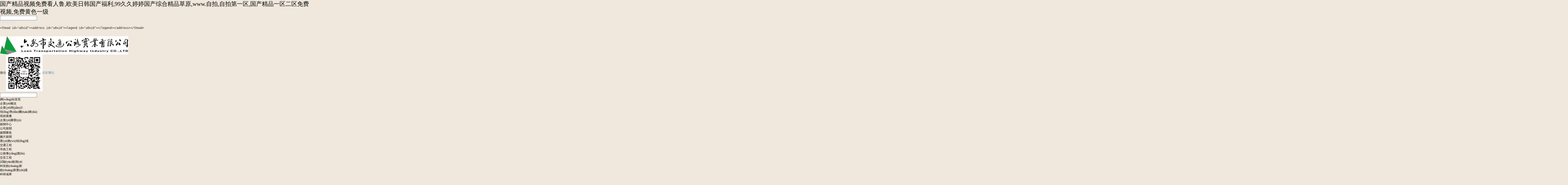

--- FILE ---
content_type: text/html
request_url: http://www.wayneforgeorgia.com/index.php
body_size: 13068
content:


<!DOCTYPE html PUBLIC "-//W3C//DTD XHTML 1.0 Transitional//EN" "http://www.w3.org/TR/xhtml1/DTD/xhtml1-transitional.dtd">
<html xmlns="http://www.w3.org/1999/xhtml">
<head><meta name="renderer" content="webkit|ie-comp|ie-stand" /><meta http-equiv="X-UA-Compatible" content="IE=edge,chrome=1" /><meta http-equiv="Content-Type" content="text/html; charset=utf-8" /><title>&#x56FD;&#x4EA7;&#x7CBE;&#x54C1;&#x89C6;&#x9891;&#x514D;&#x8D39;&#x770B;&#x4EBA;&#x9C81;&#x2C;&#x6B27;&#x7F8E;&#x65E5;&#x97E9;&#x56FD;&#x4EA7;&#x798F;&#x5229;&#x2C;&#x39;&#x39;&#x4E45;&#x4E45;&#x5A77;&#x5A77;&#x56FD;&#x4EA7;&#x7EFC;&#x5408;&#x7CBE;&#x54C1;&#x8349;&#x539F;&#x2C;&#x77;&#x77;&#x77;&#x2E;&#x81EA;&#x62CD;&#x2C;&#x81EA;&#x62CD;&#x7B2C;&#x4E00;&#x533A;&#x2C;&#x56FD;&#x4EA7;&#x7CBE;&#x54C1;&#x4E00;&#x533A;&#x4E8C;&#x533A;&#x514D;&#x8D39;&#x89C6;&#x9891;&#x2C;&#x514D;&#x8D39;&#x9EC4;&#x8272;&#x4E00;&#x7EA7;</title><link href="/plugins/layui-v2.6.8/layui/css/layui.css" rel="stylesheet" /><link href="/CSS/aspnetpager.css" rel="stylesheet" /><link href="/CSS/jquery.slideBox.css" rel="stylesheet" /><link href="/CSS/nav.css" rel="stylesheet" /><link href="/CSS/list.css" rel="stylesheet" />
    <script>
var _hmt = _hmt || [];
(function() {
  var hm = document.createElement("script");
  hm.src = "https://hm.baidu.com/hm.js?e7d750c9233ef25c7c2ee80eba03ad7e";
  var s = document.getElementsByTagName("script")[0]; 
  s.parentNode.insertBefore(hm, s);
})();
    </script>

    
    
    <link href="/CSS/css.css?ver=2025/6/27 15:17:23" rel="stylesheet" />
    

<meta name="description" content="&#x56FD;&#x4EA7;&#x7CBE;&#x54C1;&#x89C6;&#x9891;&#x514D;&#x8D39;&#x770B;&#x4EBA;&#x9C81;&#x2C;&#x6B27;&#x7F8E;&#x65E5;&#x97E9;&#x56FD;&#x4EA7;&#x798F;&#x5229;&#x2C;&#x39;&#x39;&#x4E45;&#x4E45;&#x5A77;&#x5A77;&#x56FD;&#x4EA7;&#x7EFC;&#x5408;&#x7CBE;&#x54C1;&#x8349;&#x539F;&#x2C;&#x77;&#x77;&#x77;&#x2E;&#x81EA;&#x62CD;&#x2C;&#x81EA;&#x62CD;&#x7B2C;&#x4E00;&#x533A;&#x2C;&#x56FD;&#x4EA7;&#x7CBE;&#x54C1;&#x4E00;&#x533A;&#x4E8C;&#x533A;&#x514D;&#x8D39;&#x89C6;&#x9891;&#x2C;&#x514D;&#x8D39;&#x9EC4;&#x8272;&#x4E00;&#x7EA7;&#x2C;&#x4E9A;&#x6D32;&#x6B27;&#x7F8E;&#x56FD;&#x4EA7;&#x4E2D;&#x6587;&#x5B57;&#x5E55;&#x2C;&#x56FD;&#x4EA7;&#x539F;&#x521B;&#x5728;&#x7EBF;&#x64AD;&#x653E;&#x2C;&#x5929;&#x5929;&#x64CD;&#x5929;&#x5929;&#x5E72;&#x5929;&#x5929;&#x723D;&#x2C;&#x65E5;&#x97E9;&#x89C6;&#x9891;&#x61;" /><meta name="keywords" content="&#x56FD;&#x4EA7;&#x7CBE;&#x54C1;&#x89C6;&#x9891;&#x514D;&#x8D39;&#x770B;&#x4EBA;&#x9C81;&#x2C;&#x6B27;&#x7F8E;&#x65E5;&#x97E9;&#x56FD;&#x4EA7;&#x798F;&#x5229;&#x2C;&#x39;&#x39;&#x4E45;&#x4E45;&#x5A77;&#x5A77;&#x56FD;&#x4EA7;&#x7EFC;&#x5408;&#x7CBE;&#x54C1;&#x8349;&#x539F;&#x2C;&#x77;&#x77;&#x77;&#x2E;&#x81EA;&#x62CD;&#x2C;&#x81EA;&#x62CD;&#x7B2C;&#x4E00;&#x533A;&#x2C;&#x56FD;&#x4EA7;&#x7CBE;&#x54C1;&#x4E00;&#x533A;&#x4E8C;&#x533A;&#x514D;&#x8D39;&#x89C6;&#x9891;&#x2C;&#x514D;&#x8D39;&#x9EC4;&#x8272;&#x4E00;&#x7EA7;" /><meta http-equiv="Cache-Control" content="no-transform" />
<meta http-equiv="Cache-Control" content="no-siteapp" />
<script>var V_PATH="/";window.onerror=function(){ return true; };</script>
</head>
<body>
<h1><a href="http://www.wayneforgeorgia.com/">&#x56FD;&#x4EA7;&#x7CBE;&#x54C1;&#x89C6;&#x9891;&#x514D;&#x8D39;&#x770B;&#x4EBA;&#x9C81;&#x2C;&#x6B27;&#x7F8E;&#x65E5;&#x97E9;&#x56FD;&#x4EA7;&#x798F;&#x5229;&#x2C;&#x39;&#x39;&#x4E45;&#x4E45;&#x5A77;&#x5A77;&#x56FD;&#x4EA7;&#x7EFC;&#x5408;&#x7CBE;&#x54C1;&#x8349;&#x539F;&#x2C;&#x77;&#x77;&#x77;&#x2E;&#x81EA;&#x62CD;&#x2C;&#x81EA;&#x62CD;&#x7B2C;&#x4E00;&#x533A;&#x2C;&#x56FD;&#x4EA7;&#x7CBE;&#x54C1;&#x4E00;&#x533A;&#x4E8C;&#x533A;&#x514D;&#x8D39;&#x89C6;&#x9891;&#x2C;&#x514D;&#x8D39;&#x9EC4;&#x8272;&#x4E00;&#x7EA7;</a></h1>
<div id="u0xid" class="pl_css_ganrao" style="display: none;"><strike id="u0xid"></strike><sup id="u0xid"></sup><tbody id="u0xid"><button id="u0xid"><button id="u0xid"><video id="u0xid"></video></button></button></tbody><fieldset id="u0xid"></fieldset><object id="u0xid"><label id="u0xid"><fieldset id="u0xid"></fieldset></label></object><dfn id="u0xid"><source id="u0xid"><dfn id="u0xid"><tbody id="u0xid"></tbody></dfn></source></dfn><tr id="u0xid"><nobr id="u0xid"><tr id="u0xid"></tr></nobr></tr><strike id="u0xid"><wbr id="u0xid"></wbr></strike><meter id="u0xid"><dl id="u0xid"></dl></meter><table id="u0xid"></table><blockquote id="u0xid"></blockquote><pre id="u0xid"><fieldset id="u0xid"><output id="u0xid"><form id="u0xid"></form></output></fieldset></pre><code id="u0xid"><wbr id="u0xid"><small id="u0xid"></small></wbr></code><menu id="u0xid"><th id="u0xid"><rp id="u0xid"></rp></th></menu><form id="u0xid"><output id="u0xid"><strong id="u0xid"><pre id="u0xid"></pre></strong></output></form><th id="u0xid"><rp id="u0xid"><th id="u0xid"></th></rp></th><rp id="u0xid"><optgroup id="u0xid"></optgroup></rp><tbody id="u0xid"><thead id="u0xid"></thead></tbody><bdo id="u0xid"></bdo><noscript id="u0xid"></noscript><abbr id="u0xid"><strike id="u0xid"></strike></abbr><strong id="u0xid"></strong><strike id="u0xid"></strike><dfn id="u0xid"><listing id="u0xid"></listing></dfn><form id="u0xid"></form><tfoot id="u0xid"><th id="u0xid"><menu id="u0xid"></menu></th></tfoot><center id="u0xid"><noframes id="u0xid"></noframes></center><progress id="u0xid"><noscript id="u0xid"></noscript></progress><em id="u0xid"><acronym id="u0xid"></acronym></em><rp id="u0xid"><optgroup id="u0xid"><form id="u0xid"></form></optgroup></rp><abbr id="u0xid"><menu id="u0xid"><abbr id="u0xid"><optgroup id="u0xid"></optgroup></abbr></menu></abbr><input id="u0xid"><strike id="u0xid"></strike></input><small id="u0xid"><ol id="u0xid"><pre id="u0xid"><label id="u0xid"></label></pre></ol></small><dd id="u0xid"><pre id="u0xid"><label id="u0xid"><center id="u0xid"></center></label></pre></dd><optgroup id="u0xid"><p id="u0xid"><listing id="u0xid"></listing></p></optgroup><center id="u0xid"><td id="u0xid"><mark id="u0xid"><bdo id="u0xid"></bdo></mark></td></center><p id="u0xid"></p><noscript id="u0xid"><var id="u0xid"><dfn id="u0xid"></dfn></var></noscript><noscript id="u0xid"></noscript><button id="u0xid"><button id="u0xid"><big id="u0xid"><center id="u0xid"></center></big></button></button><rp id="u0xid"></rp><thead id="u0xid"><var id="u0xid"><s id="u0xid"><b id="u0xid"></b></s></var></thead><sub id="u0xid"></sub><menuitem id="u0xid"></menuitem><dfn id="u0xid"></dfn><tt id="u0xid"></tt><abbr id="u0xid"></abbr><li id="u0xid"><acronym id="u0xid"><code id="u0xid"><menuitem id="u0xid"></menuitem></code></acronym></li><dl id="u0xid"><sup id="u0xid"></sup></dl><abbr id="u0xid"></abbr><button id="u0xid"><xmp id="u0xid"><center id="u0xid"><cite id="u0xid"></cite></center></xmp></button><tr id="u0xid"></tr><sup id="u0xid"></sup><bdo id="u0xid"></bdo><small id="u0xid"></small><label id="u0xid"><td id="u0xid"><dfn id="u0xid"></dfn></td></label><center id="u0xid"><menuitem id="u0xid"><code id="u0xid"></code></menuitem></center><strong id="u0xid"><label id="u0xid"><center id="u0xid"><strong id="u0xid"></strong></center></label></strong><samp id="u0xid"></samp><thead id="u0xid"><ul id="u0xid"></ul></thead><tfoot id="u0xid"></tfoot><option id="u0xid"></option><strike id="u0xid"></strike><sup id="u0xid"><tr id="u0xid"><strike id="u0xid"></strike></tr></sup><tr id="u0xid"><nobr id="u0xid"><tt id="u0xid"></tt></nobr></tr><track id="u0xid"><th id="u0xid"><rp id="u0xid"><optgroup id="u0xid"></optgroup></rp></th></track><sup id="u0xid"><strong id="u0xid"><strike id="u0xid"></strike></strong></sup><strong id="u0xid"></strong><wbr id="u0xid"><u id="u0xid"><wbr id="u0xid"></wbr></u></wbr><small id="u0xid"></small><strong id="u0xid"><source id="u0xid"><dfn id="u0xid"><source id="u0xid"></source></dfn></source></strong><fieldset id="u0xid"><dd id="u0xid"><form id="u0xid"></form></dd></fieldset><rt id="u0xid"></rt><tfoot id="u0xid"></tfoot><tfoot id="u0xid"></tfoot><noscript id="u0xid"><var id="u0xid"></var></noscript><td id="u0xid"></td><optgroup id="u0xid"><p id="u0xid"></p></optgroup><del id="u0xid"></del><small id="u0xid"><object id="u0xid"><tt id="u0xid"><object id="u0xid"></object></tt></object></small><abbr id="u0xid"><pre id="u0xid"><samp id="u0xid"></samp></pre></abbr><table id="u0xid"></table><strong id="u0xid"></strong><sup id="u0xid"></sup><fieldset id="u0xid"></fieldset><var id="u0xid"></var><tr id="u0xid"></tr><optgroup id="u0xid"><center id="u0xid"><optgroup id="u0xid"><center id="u0xid"></center></optgroup></center></optgroup><menu id="u0xid"><th id="u0xid"><rp id="u0xid"><th id="u0xid"></th></rp></th></menu><blockquote id="u0xid"></blockquote><dfn id="u0xid"></dfn><meter id="u0xid"></meter><delect id="u0xid"></delect><samp id="u0xid"><em id="u0xid"><dl id="u0xid"></dl></em></samp><code id="u0xid"><wbr id="u0xid"></wbr></code><acronym id="u0xid"><u id="u0xid"></u></acronym><object id="u0xid"><thead id="u0xid"></thead></object><option id="u0xid"></option><menu id="u0xid"><th id="u0xid"><rp id="u0xid"></rp></th></menu><thead id="u0xid"></thead><form id="u0xid"><strong id="u0xid"></strong></form><abbr id="u0xid"></abbr><address id="u0xid"><ins id="u0xid"><cite id="u0xid"><acronym id="u0xid"></acronym></cite></ins></address><abbr id="u0xid"></abbr><rt id="u0xid"></rt><wbr id="u0xid"></wbr><xmp id="u0xid"><optgroup id="u0xid"></optgroup></xmp><optgroup id="u0xid"><p id="u0xid"></p></optgroup><small id="u0xid"><dd id="u0xid"></dd></small><cite id="u0xid"><delect id="u0xid"><option id="u0xid"></option></delect></cite><b id="u0xid"></b><label id="u0xid"><dl id="u0xid"><ruby id="u0xid"></ruby></dl></label><xmp id="u0xid"><acronym id="u0xid"><sup id="u0xid"></sup></acronym></xmp><center id="u0xid"></center><li id="u0xid"><legend id="u0xid"><thead id="u0xid"><nav id="u0xid"></nav></thead></legend></li><dfn id="u0xid"><b id="u0xid"><s id="u0xid"></s></b></dfn><td id="u0xid"><pre id="u0xid"><var id="u0xid"><dfn id="u0xid"></dfn></var></pre></td><blockquote id="u0xid"><optgroup id="u0xid"><form id="u0xid"><output id="u0xid"></output></form></optgroup></blockquote><strong id="u0xid"></strong><th id="u0xid"></th><th id="u0xid"></th><option id="u0xid"><strong id="u0xid"><dd id="u0xid"></dd></strong></option><li id="u0xid"></li><pre id="u0xid"></pre><wbr id="u0xid"></wbr><form id="u0xid"></form><optgroup id="u0xid"><center id="u0xid"><optgroup id="u0xid"><code id="u0xid"></code></optgroup></center></optgroup><pre id="u0xid"><noscript id="u0xid"><div id="u0xid"><noscript id="u0xid"></noscript></div></noscript></pre><strong id="u0xid"><strike id="u0xid"><dfn id="u0xid"><nobr id="u0xid"></nobr></dfn></strike></strong><noframes id="u0xid"><acronym id="u0xid"><option id="u0xid"></option></acronym></noframes><var id="u0xid"><s id="u0xid"></s></var><cite id="u0xid"><acronym id="u0xid"></acronym></cite><em id="u0xid"></em><div id="u0xid"></div><input id="u0xid"></input><td id="u0xid"><mark id="u0xid"></mark></td><em id="u0xid"><pre id="u0xid"><meter id="u0xid"><bdo id="u0xid"></bdo></meter></pre></em><th id="u0xid"><form id="u0xid"></form></th><dfn id="u0xid"><b id="u0xid"></b></dfn><tt id="u0xid"><div id="u0xid"></div></tt><tfoot id="u0xid"><blockquote id="u0xid"><pre id="u0xid"><blockquote id="u0xid"></blockquote></pre></blockquote></tfoot><s id="u0xid"><b id="u0xid"><s id="u0xid"><tbody id="u0xid"></tbody></s></b></s><noframes id="u0xid"><code id="u0xid"><menuitem id="u0xid"><small id="u0xid"></small></menuitem></code></noframes><xmp id="u0xid"><thead id="u0xid"><address id="u0xid"><legend id="u0xid"></legend></address></thead></xmp><tt id="u0xid"></tt><bdo id="u0xid"></bdo><dl id="u0xid"><dl id="u0xid"><optgroup id="u0xid"><table id="u0xid"></table></optgroup></dl></dl><pre id="u0xid"><dd id="u0xid"><pre id="u0xid"><dd id="u0xid"></dd></pre></dd></pre><dl id="u0xid"><strike id="u0xid"><legend id="u0xid"><nobr id="u0xid"></nobr></legend></strike></dl><li id="u0xid"><strong id="u0xid"><sup id="u0xid"></sup></strong></li></div>
    <form method="post" action="./default.aspx" id="form1" class="layui-form">
<input type="hidden" name="__VIEWSTATE" id="__VIEWSTATE" value="/wEPDwUKLTY0NzA1MTAyMGRkzy3d0dHfyK80q8esWAzE6LBF0dvFbi1TxkRL6GmgKQM=" />

<input type="hidden" name="__VIEWSTATEGENERATOR" id="__VIEWSTATEGENERATOR" value="CA0B0334" />
        <div   class="9nxr1pfb1bbd"   id="Panel1" class="panel_0">
	
            



    <!--Top dh-->
    
    <div   id="9nxr1pfb1bbd"   class="Top_bj">
        <div   id="9nxr1pfb1bbd"   class="TopLogobj">
            <div   id="9nxr1pfb1bbd"   class="Top_logoleft">
                <img src="/images/lasjtglsyyxgs_03.jpg" />
            </div>
            <div   id="9nxr1pfb1bbd"   class="Top_logorightt">
                <div   id="9nxr1pfb1bbd"   class="Top_R1"><span id="9nxr1pfb1bbd"    class="wx_title">微信<img src="/images/wx.jpg" class="top_wx" /></span><span><a  target="_blank">釘釘辦公</a></span></div>
                <div   id="9nxr1pfb1bbd"   class="Top_R2">
                    <div   id="9nxr1pfb1bbd"   class="Seo_bj">
                        <input id="textSearch" name="" type="text" class="inputc fl" value="">
                        <input name="" id="doSearch" type="button" class="seoan fr">
                    </div>
                </div>
            </div>
        </div>
    </div>
    
    <div   id="9nxr1pfb1bbd"   class="Dh_bj nav">
        
        <div   id="9nxr1pfb1bbd"   class="navBar" id="nav">
            
<ul class="first nav clearfix">
    
            <li id="9nxr1pfb1bbd"    class="m1 dh_li_44  ">
                <a class="dh_link_1" href="/index.html">網(wǎng)站首頁</a>
                <ul class="second">
                    
                </ul>
            </li>
        
            <li id="9nxr1pfb1bbd"    class="m1 dh_li_4056 has_sub ">
                <a class="dh_link_1" href="/news/list/4056.html">企業(yè)概況</a>
                <ul class="second">
                    
                            <li id="9nxr1pfb1bbd"    class="m2 dh_li_4044   ">
                                <a class="dh_link_2" href="/news/list/4044.html">企業(yè)簡(jiǎn)介</a>
                                <ul class="third">
                                    
                                </ul>
                            </li>
                        
                            <li id="9nxr1pfb1bbd"    class="m2 dh_li_4057   ">
                                <a class="dh_link_2" href="/news/list/4057.html">領(lǐng)導(dǎo)團(tuán)隊(duì)</a>
                                <ul class="third">
                                    
                                </ul>
                            </li>
                        
                            <li id="9nxr1pfb1bbd"    class="m2 dh_li_4060   ">
                                <a class="dh_link_2" href="/news/list/4060.html">視頻展播</a>
                                <ul class="third">
                                    
                                </ul>
                            </li>
                        
                            <li id="9nxr1pfb1bbd"    class="m2 dh_li_4048   ">
                                <a class="dh_link_2" href="/news/list/4048.html">企業(yè)榮譽(yù)</a>
                                <ul class="third">
                                    
                                </ul>
                            </li>
                        
                </ul>
            </li>
        
            <li id="9nxr1pfb1bbd"    class="m1 dh_li_4061 has_sub ">
                <a class="dh_link_1" href="/news/list/4061.html">新聞中心</a>
                <ul class="second">
                    
                            <li id="9nxr1pfb1bbd"    class="m2 dh_li_4046   ">
                                <a class="dh_link_2" href="/news/list/4046.html">公司新聞</a>
                                <ul class="third">
                                    
                                </ul>
                            </li>
                        
                            <li id="9nxr1pfb1bbd"    class="m2 dh_li_4051   ">
                                <a class="dh_link_2" href="/news/list/4051.html">媒體聚焦</a>
                                <ul class="third">
                                    
                                </ul>
                            </li>
                        
                            <li id="9nxr1pfb1bbd"    class="m2 dh_li_4055   ">
                                <a class="dh_link_2" href="/news/list/4055.html">圖片新聞</a>
                                <ul class="third">
                                    
                                </ul>
                            </li>
                        
                </ul>
            </li>
        
            <li id="9nxr1pfb1bbd"    class="m1 dh_li_4064 has_sub ">
                <a class="dh_link_1" href="/news/list/4064.html">業(yè)務(wù)領(lǐng)域</a>
                <ul class="second">
                    
                            <li id="9nxr1pfb1bbd"    class="m2 dh_li_4065   ">
                                <a class="dh_link_2" href="/news/list/4065.html">交通工程</a>
                                <ul class="third">
                                    
                                </ul>
                            </li>
                        
                            <li id="9nxr1pfb1bbd"    class="m2 dh_li_4066   ">
                                <a class="dh_link_2" href="/news/list/4066.html">市政工程</a>
                                <ul class="third">
                                    
                                </ul>
                            </li>
                        
                            <li id="9nxr1pfb1bbd"    class="m2 dh_li_4067   ">
                                <a class="dh_link_2" href="/news/list/4067.html">公路養(yǎng)護(hù)</a>
                                <ul class="third">
                                    
                                </ul>
                            </li>
                        
                            <li id="9nxr1pfb1bbd"    class="m2 dh_li_4068   ">
                                <a class="dh_link_2" href="/news/list/4068.html">交安工程</a>
                                <ul class="third">
                                    
                                </ul>
                            </li>
                        
                            <li id="9nxr1pfb1bbd"    class="m2 dh_li_4069   ">
                                <a class="dh_link_2" href="/news/list/4069.html">試驗(yàn)檢測(cè)</a>
                                <ul class="third">
                                    
                                </ul>
                            </li>
                        
                </ul>
            </li>
        
            <li id="9nxr1pfb1bbd"    class="m1 dh_li_4070 has_sub ">
                <a class="dh_link_1" href="/news/list/4070.html">科技創(chuàng)新</a>
                <ul class="second">
                    
                            <li id="9nxr1pfb1bbd"    class="m2 dh_li_4071   ">
                                <a class="dh_link_2" href="/news/list/4071.html">創(chuàng)新實(shí)踐</a>
                                <ul class="third">
                                    
                                </ul>
                            </li>
                        
                            <li id="9nxr1pfb1bbd"    class="m2 dh_li_4072   ">
                                <a class="dh_link_2" href="/news/list/4072.html">科研成果</a>
                                <ul class="third">
                                    
                                </ul>
                            </li>
                        
                </ul>
            </li>
        
            <li id="9nxr1pfb1bbd"    class="m1 dh_li_4073 has_sub ">
                <a class="dh_link_1" href="/news/list/4073.html">黨建工作</a>
                <ul class="second">
                    
                            <li id="9nxr1pfb1bbd"    class="m2 dh_li_4074   ">
                                <a class="dh_link_2" href="/news/list/4074.html">黨宣工作</a>
                                <ul class="third">
                                    
                                </ul>
                            </li>
                        
                </ul>
            </li>
        
            <li id="9nxr1pfb1bbd"    class="m1 dh_li_4077 has_sub ">
                <a class="dh_link_1" href="/news/list/4077.html">企業(yè)文化</a>
                <ul class="second">
                    
                            <li id="9nxr1pfb1bbd"    class="m2 dh_li_4045   ">
                                <a class="dh_link_2" href="/news/list/4045.html">文化理念</a>
                                <ul class="third">
                                    
                                </ul>
                            </li>
                        
                </ul>
            </li>
        
            <li id="9nxr1pfb1bbd"    class="m1 dh_li_4075 has_sub ">
                <a class="dh_link_1" href="/news/list/4075.html">人力資源</a>
                <ul class="second">
                    
                            <li id="9nxr1pfb1bbd"    class="m2 dh_li_4076   ">
                                <a class="dh_link_2" href="/news/list/4076.html">人才招聘</a>
                                <ul class="third">
                                    
                                </ul>
                            </li>
                        
                </ul>
            </li>
        
</ul>

        </div>
        
    </div>
    
    <div   id="9nxr1pfb1bbd"   class="fullSlide">
        <div   id="9nxr1pfb1bbd"   class="bd">
            <ul style="width: 100%;">
                
                        <li style="background: url(/Upload/Image/20240227/164336187_6696_1.jpg) center 0 no-repeat;"></li>
                    
            </ul>
        </div>
        <div   id="9nxr1pfb1bbd"   class="hd">
            <ul>
            </ul>
        </div>
    </div>
    
    <div   id="9nxr1pfb1bbd"   class="content_main Middiv">
        

        <div   class="9nxr1pfb1bbd"   id="content">
            
    <div   id="9nxr1pfb1bbd"   class="slideBox zhongjian_banner">
        <div   id="9nxr1pfb1bbd"   class="bd">
            <ul>
                
                        <li>
                            <div style='display:none'>
                                <a target="_blank" href=''>
                                    <img src="/Upload/Image/20230425/091336943_7700_thum.gif" title='深入學(xué)習(xí)貫徹習(xí)近平新時(shí)代中國(guó)特色社會(huì)主義思想' />
                                </a>
                            </div>
                            <div style=''>
                                <img src="/Upload/Image/20230425/091336943_7700_thum.gif" title='深入學(xué)習(xí)貫徹習(xí)近平新時(shí)代中國(guó)特色社會(huì)主義思想' />
                            </div>
                        </li>
                    
            </ul>
        </div>
    </div>
    <div   id="9nxr1pfb1bbd"   class="Gs_news">
        <div   id="9nxr1pfb1bbd"   class="newsleftdttu">
            <!--切換圖S-->
            <div   id="9nxr1pfb1bbd"   class="newsdhdiv">
                <div   id="9nxr1pfb1bbd"   class="newstitelbt">圖片新聞</div>
                <div   id="9nxr1pfb1bbd"   class="newsrightmore"><a href="/news/listImg/4055.html" target="_blank">更多></a></div>
            </div>
            <div   id="9nxr1pfb1bbd"   class="focus" style="margin: 0 auto">
                <div   class="9nxr1pfb1bbd"   id="pic">
                    <ul>
                        
                                <li>
                                    <a href="/news/details/52543.html" target="_blank">
                                        <img src="/Upload/Image/20250627/151720300_6133.jpg" onerror="this.classList.add('error');" />
                                    </a>
                                </li>
                            
                                <li>
                                    <a href="/news/details/52539.html" target="_blank">
                                        <img src="/Upload/Image/20250530/152218540_8570_thum.JPG" onerror="this.classList.add('error');" />
                                    </a>
                                </li>
                            
                                <li>
                                    <a href="/news/details/52531.html" target="_blank">
                                        <img src="/Upload/Image/20250313/093203569_151.JPG" onerror="this.classList.add('error');" />
                                    </a>
                                </li>
                            
                                <li>
                                    <a href="/news/details/52525.html" target="_blank">
                                        <img src="/Upload/Image/20250207/091956211_4044.jpg" onerror="this.classList.add('error');" />
                                    </a>
                                </li>
                            
                                <li>
                                    <a href="/news/details/52523.html" target="_blank">
                                        <img src="/Upload/Image/20241126/154020608_632.jpg" onerror="this.classList.add('error');" />
                                    </a>
                                </li>
                            
                    </ul>
                </div>
                <div   id="9nxr1pfb1bbd"   class="tipd-bg"></div>
                <div   id="9nxr1pfb1bbd"   class="txt">
                    <ul>
                        
                                <li>
                                    <a target="_blank" href='/news/details/52543.html' title="有限空間突發(fā)安全事件應(yīng)急演練">
                                        有限空間突發(fā)安全事件應(yīng)急演練
                                    </a>

                                </li>
                            
                                <li>
                                    <a target="_blank" href='/news/details/52539.html' title="2025年“安全生產(chǎn)月”活動(dòng)啟動(dòng)儀式順利完成">
                                        2025年“安全生產(chǎn)月”活動(dòng)啟動(dòng)儀式順利完成
                                    </a>

                                </li>
                            
                                <li>
                                    <a target="_blank" href='/news/details/52531.html' title="黨建紅、生態(tài)綠 警企同心筑家園 主題黨日活動(dòng)">
                                        黨建紅、生態(tài)綠 警企同心筑家園 主題黨日活動(dòng)
                                    </a>

                                </li>
                            
                                <li>
                                    <a target="_blank" href='/news/details/52525.html' title="傾情幫扶，助力振興">
                                        傾情幫扶，助力振興
                                    </a>

                                </li>
                            
                                <li>
                                    <a target="_blank" href='/news/details/52523.html' title="喜訊！公司多項(xiàng)目榮獲勞動(dòng)競(jìng)賽第二階段“優(yōu)秀施工單位”，葉集興洪大道改擴(kuò)建工程榮獲“黃山杯”、“安徽省交通優(yōu)秀工程”多個(gè)獎(jiǎng)項(xiàng)">
                                        喜訊！公司多項(xiàng)目榮獲勞動(dòng)競(jìng)賽第二階段“優(yōu)秀施工單位”，葉集興洪大道改擴(kuò)建工程榮獲“黃山杯”、“安徽省交通優(yōu)秀工程”多個(gè)獎(jiǎng)項(xiàng)
                                    </a>

                                </li>
                            
                    </ul>
                </div>
                <div   id="9nxr1pfb1bbd"   class="tip-bg"></div>
                <div   class="9nxr1pfb1bbd"   id="tip">
                    <ul>
                        
                                <li></li>
                            
                                <li></li>
                            
                                <li></li>
                            
                                <li></li>
                            
                                <li></li>
                            
                    </ul>
                </div>
                <div   id="9nxr1pfb1bbd"   class="btn hide">
                    <ul>
                        <li id="9nxr1pfb1bbd"    class="prev" id="focus_btn_left"></li>
                        <li id="9nxr1pfb1bbd"    class="next" id="focus_btn_right"></li>
                    </ul>
                </div>
            </div>
            <!--切換圖E-->
        </div>
        <!--切換圖end-->
        <div   id="9nxr1pfb1bbd"   class="newsrightdiv">
            <div   id="9nxr1pfb1bbd"   class="newsdhdiv">
                <div   id="9nxr1pfb1bbd"   class="newstitelbt">公司新聞</div>
                <div   id="9nxr1pfb1bbd"   class="newsrightmore"><a href="/news/list/4046.html" target="_blank">更多></a></div>
            </div>
            <div   id="9nxr1pfb1bbd"   class="newslistdiv">
                

                        <li>
                            <div   id="9nxr1pfb1bbd"   class="news_title dot"><a href="/news/details/52541.html" target="_blank" title="有限空間突發(fā)安全事件應(yīng)急演練">有限空間突發(fā)安全事件應(yīng)急演練</a></div>
                            <div   id="9nxr1pfb1bbd"   class="news_date">[06-27]</div>
                        </li>
                    

                        <li>
                            <div   id="9nxr1pfb1bbd"   class="news_title dot"><a href="/news/details/52540.html" target="_blank" title="感恩相伴，共赴新程——葉克明同志歡送會(huì)溫情舉辦">感恩相伴，共赴新程——葉克明同志歡送會(huì)溫情舉辦</a></div>
                            <div   id="9nxr1pfb1bbd"   class="news_date">[06-23]</div>
                        </li>
                    

                        <li>
                            <div   id="9nxr1pfb1bbd"   class="news_title dot"><a href="/news/details/52538.html" target="_blank" title="2025年“安全生產(chǎn)月”活動(dòng)啟動(dòng)儀式順利完成">2025年“安全生產(chǎn)月”活動(dòng)啟動(dòng)儀式順利完成</a></div>
                            <div   id="9nxr1pfb1bbd"   class="news_date">[05-30]</div>
                        </li>
                    

                        <li>
                            <div   id="9nxr1pfb1bbd"   class="news_title dot"><a href="/news/details/52534.html" target="_blank" title="交通實(shí)業(yè)公司黨支部召開2024年度 組織生活會(huì)及開展評(píng)議黨員工作">交通實(shí)業(yè)公司黨支部召開2024年度 組織生活會(huì)及開展評(píng)議黨員工作</a></div>
                            <div   id="9nxr1pfb1bbd"   class="news_date">[03-20]</div>
                        </li>
                    

                        <li>
                            <div   id="9nxr1pfb1bbd"   class="news_title dot"><a href="/news/details/52530.html" target="_blank" title="黨建紅、生態(tài)綠 警企同心筑家園 主題黨日活動(dòng)">黨建紅、生態(tài)綠 警企同心筑家園 主題黨日活動(dòng)</a></div>
                            <div   id="9nxr1pfb1bbd"   class="news_date">[03-13]</div>
                        </li>
                    

                        <li>
                            <div   id="9nxr1pfb1bbd"   class="news_title dot"><a href="/news/details/52526.html" target="_blank" title="六安市交通公路實(shí)業(yè)有限公司給大家拜年啦！">六安市交通公路實(shí)業(yè)有限公司給大家拜年啦！</a></div>
                            <div   id="9nxr1pfb1bbd"   class="news_date">[01-28]</div>
                        </li>
                    

                        <li>
                            <div   id="9nxr1pfb1bbd"   class="news_title dot"><a href="/news/details/52524.html" target="_blank" title="傾情幫扶，助力振興">傾情幫扶，助力振興</a></div>
                            <div   id="9nxr1pfb1bbd"   class="news_date">[01-17]</div>
                        </li>
                    

                        <li>
                            <div   id="9nxr1pfb1bbd"   class="news_title dot"><a href="/news/details/52522.html" target="_blank" title="喜訊！公司多項(xiàng)目榮獲勞動(dòng)競(jìng)賽第二階段“優(yōu)秀施工單位”，葉集興洪大道改擴(kuò)建工程榮獲“黃山杯”、“安徽省交通優(yōu)秀工程”多個(gè)獎(jiǎng)項(xiàng)">喜訊！公司多項(xiàng)目榮獲勞動(dòng)競(jìng)賽第二階段“優(yōu)秀施工單位”，葉集興洪大道改擴(kuò)建工程榮獲“黃山杯”、“安徽省交通優(yōu)秀工程”多個(gè)獎(jiǎng)項(xiàng)</a></div>
                            <div   id="9nxr1pfb1bbd"   class="news_date">[11-26]</div>
                        </li>
                    

                        <li>
                            <div   id="9nxr1pfb1bbd"   class="news_title dot"><a href="/news/details/52518.html" target="_blank" title="開發(fā)區(qū)管委會(huì)領(lǐng)導(dǎo)及安徽理工大學(xué)師生走進(jìn)“劉慶路”施工現(xiàn)場(chǎng)觀摩交流">開發(fā)區(qū)管委會(huì)領(lǐng)導(dǎo)及安徽理工大學(xué)師生走進(jìn)“劉慶路”施工現(xiàn)場(chǎng)觀摩交流</a></div>
                            <div   id="9nxr1pfb1bbd"   class="news_date">[09-06]</div>
                        </li>
                    
            </div>
        </div>
    </div>

    <div   id="9nxr1pfb1bbd"   class="Gs_news m_t20">
        <div   id="9nxr1pfb1bbd"   class="Mid_left">
            <div   id="9nxr1pfb1bbd"   class="LmDh_div">
                <div   id="9nxr1pfb1bbd"   class="Lmdh_left">企業(yè)簡(jiǎn)介</div>
                <div   id="9nxr1pfb1bbd"   class="Lmdh_more"><a href="/news/list/4044.html" target="_blank">更多></a></div>
            </div>
            <div   id="9nxr1pfb1bbd"   class="Qyjj_div">
                
                        <div   id="9nxr1pfb1bbd"   class="Qy_left">
                            <a href="/news/details/49435.html" target="_blank" title="企業(yè)簡(jiǎn)介">
                                <img src="/Upload/Image/20230427/101405335_1729_thum.gif" onerror="this.classList.add('error');" class="qyjj_pre_img" />
                            </a>
                        </div>
                        <div   id="9nxr1pfb1bbd"   class="Qy_right">
                            <dt><a href="/news/details/49435.html" target="_blank" title="企業(yè)簡(jiǎn)介">企業(yè)簡(jiǎn)介</a></dt>
                            <p><a href="/news/details/49435.html" target="_blank" title="企業(yè)簡(jiǎn)介" class="qyjj_desc">六安市交通公路實(shí)業(yè)有限公司創(chuàng)建于2005年，注冊(cè)資金10700萬元，是一家集建筑施工、設(shè)計(jì)、實(shí)驗(yàn)檢測(cè)、投資與經(jīng)營(yíng)于一體的現(xiàn)代化企業(yè)。擁有公路、市政工程總承包，公路交通工程，公路設(shè)計(jì)，實(shí)驗(yàn)檢測(cè)及各類公路養(yǎng)護(hù)資質(zhì)。擁有專業(yè)技術(shù)人員94名，其中：教授級(jí)高級(jí)工程師1人，高級(jí)職稱21人，中級(jí)32人，一級(jí)建造師20人，二級(jí)建造師68人。 公司踐行“讓人們出行更安全”的使命，堅(jiān)持“做中國(guó)道路的守護(hù)者，提供綠色，長(zhǎng)生命周期的產(chǎn)品”為愿景，秉承“務(wù)實(shí)、創(chuàng)新、敬人、精業(yè)”的核心價(jià)值觀，本著“以質(zhì)量求生存、以科技求發(fā)展、以管理求效益”的經(jīng)營(yíng) 理念，強(qiáng)化項(xiàng)目管理，在行業(yè)和區(qū)域內(nèi)市場(chǎng)贏得了一定的市場(chǎng)美譽(yù)度。公司積極履行社會(huì)責(zé)任，擁有完善的組織治理結(jié)構(gòu)，先進(jìn)的技術(shù)和裝備儲(chǔ)備，豐富的客戶和市場(chǎng)資源，聚焦資源循環(huán)再利用，順應(yīng)"碳達(dá)峰、碳中和”的趨勢(shì)，連續(xù)4年獲安徽省“資源綜合利用企業(yè)”。建立了IS09001質(zhì)量管理體系、14000環(huán)境管理體系、18000職業(yè)健康安全管理體系。參與編制行業(yè)標(biāo)準(zhǔn)1項(xiàng)、省地方標(biāo)準(zhǔn)2項(xiàng)，國(guó)家發(fā)明專利4項(xiàng)、實(shí)用新型專利12項(xiàng) 科技成果獎(jiǎng)2項(xiàng)、省級(jí)工法2項(xiàng)。承建的工程獲省優(yōu)質(zhì)工程“黃山杯”3項(xiàng)、省交通優(yōu)質(zhì)工程2項(xiàng)、市建設(shè)工程“皋城杯”獎(jiǎng)26項(xiàng)；全國(guó)安康杯“優(yōu)勝企業(yè)”、省優(yōu)秀建筑業(yè)企業(yè)、省信用評(píng)價(jià)“AA”企業(yè)，省勞動(dòng)保障誠(chéng)信示范單位 省“和諧勞動(dòng)關(guān)系示范”企業(yè)，省“商標(biāo)品牌示范”企業(yè)、省企業(yè)信用登記評(píng)價(jià)AAA企業(yè)、市經(jīng)濟(jì)技術(shù)開發(fā)區(qū)管委質(zhì)量獎(jiǎng)、市“五一”勞動(dòng)獎(jiǎng)?wù)?、市“建筑業(yè)龍頭”企業(yè)、市保障農(nóng)民工工資支付誠(chéng)信單位、全資子公司認(rèn)定國(guó)家 級(jí)“高新技術(shù)企業(yè)”、省“專、精、特、新”企業(yè)、省企業(yè)研發(fā)中心。 交通實(shí)業(yè)人將全面貫徹新發(fā)展理念，服務(wù)構(gòu)建新發(fā)展格局，推動(dòng)高質(zhì)量發(fā)展，奮力創(chuàng)建一流企業(yè)，把企業(yè)打造成具有較強(qiáng)市場(chǎng)競(jìng)爭(zhēng)力、可持續(xù)、高質(zhì)量發(fā)展能力的現(xiàn)代化企業(yè)。綜合辦公大樓生產(chǎn)基地機(jī)械設(shè)備             企業(yè)資質(zhì) </a></p>
                            <span>
                                <a href="/news/details/49435.html" target="_blank" title="企業(yè)簡(jiǎn)介">
                                    
                                    <span id="9nxr1pfb1bbd"    class="ckxq">查看詳情></span>

                                </a>
                            </span>
                        </div>
                    
            </div>
        </div>
        <div   id="9nxr1pfb1bbd"   class="Mid_divmid">
            <div   id="9nxr1pfb1bbd"   class="LmDh_div">
                <div   id="9nxr1pfb1bbd"   class="Lmdh_left">媒體聚焦</div>
                <div   id="9nxr1pfb1bbd"   class="Lmdh_more"><a href="/news/list/4051.html" target="_blank">更多></a></div>
            </div>
            <div   id="9nxr1pfb1bbd"   class="newslistdiv1">
                
                        <li>
                            <div   id="9nxr1pfb1bbd"   class="news_title1 dot"><a href="/news/details/52542.html" target="_blank" title="市交通局調(diào)度重點(diǎn)項(xiàng)目推進(jìn)工作">市交通局調(diào)度重點(diǎn)項(xiàng)目推進(jìn)工作</a></div>
                            <div   id="9nxr1pfb1bbd"   class="news_date">[06-27]</div>
                        </li>
                    
                        <li>
                            <div   id="9nxr1pfb1bbd"   class="news_title1 dot"><a href="/news/details/52537.html" target="_blank" title="加強(qiáng)皖浙全方位交流合作 合力塑造發(fā)展新動(dòng)能新優(yōu)勢(shì)">加強(qiáng)皖浙全方位交流合作 合力塑造發(fā)展新動(dòng)能新優(yōu)勢(shì)</a></div>
                            <div   id="9nxr1pfb1bbd"   class="news_date">[03-20]</div>
                        </li>
                    
                        <li>
                            <div   id="9nxr1pfb1bbd"   class="news_title1 dot"><a href="/news/details/52536.html" target="_blank" title="凝心聚力繪藍(lán)圖 砥礪奮進(jìn)譜新篇——市交通局2024年度工作總結(jié)會(huì)議召開">凝心聚力繪藍(lán)圖 砥礪奮進(jìn)譜新篇——市交通局2024年度工作總結(jié)會(huì)議召開</a></div>
                            <div   id="9nxr1pfb1bbd"   class="news_date">[03-18]</div>
                        </li>
                    
                        <li>
                            <div   id="9nxr1pfb1bbd"   class="news_title1 dot"><a href="/news/details/52529.html" target="_blank" title="“皖”美春運(yùn)，“金”路暢行">“皖”美春運(yùn)，“金”路暢行</a></div>
                            <div   id="9nxr1pfb1bbd"   class="news_date">[02-07]</div>
                        </li>
                    
                        <li>
                            <div   id="9nxr1pfb1bbd"   class="news_title1 dot"><a href="/news/details/52528.html" target="_blank" title="全省交通運(yùn)輸工作會(huì)議上，六安市作經(jīng)驗(yàn)交流發(fā)言！">全省交通運(yùn)輸工作會(huì)議上，六安市作經(jīng)驗(yàn)交流發(fā)言！</a></div>
                            <div   id="9nxr1pfb1bbd"   class="news_date">[02-07]</div>
                        </li>
                    
                        <li>
                            <div   id="9nxr1pfb1bbd"   class="news_title1 dot"><a href="/news/details/52520.html" target="_blank" title="市交通局召開10月份工作會(huì)議">市交通局召開10月份工作會(huì)議</a></div>
                            <div   id="9nxr1pfb1bbd"   class="news_date">[10-11]</div>
                        </li>
                    
                        <li>
                            <div   id="9nxr1pfb1bbd"   class="news_title1 dot"><a href="/news/details/52521.html" target="_blank" title="習(xí)近平致信中國(guó)紅十字會(huì)第十二次全國(guó)會(huì)員代表大會(huì)強(qiáng)調(diào)：聚焦高質(zhì)量發(fā)展提高人道服務(wù)能力 為強(qiáng)國(guó)建設(shè)民族復(fù)興和人類和平與進(jìn)步事業(yè)作出新的更大貢獻(xiàn)">習(xí)近平致信中國(guó)紅十字會(huì)第十二次全國(guó)會(huì)員代表大會(huì)強(qiáng)調(diào)：聚焦高質(zhì)量發(fā)展提高人道服務(wù)能力 為強(qiáng)國(guó)建設(shè)民族復(fù)興和人類和平與進(jìn)步事業(yè)作出新的更大貢獻(xiàn)</a></div>
                            <div   id="9nxr1pfb1bbd"   class="news_date">[10-09]</div>
                        </li>
                    
                        <li>
                            <div   id="9nxr1pfb1bbd"   class="news_title1 dot"><a href="/news/details/52517.html" target="_blank" title="造福老區(qū)人民！這條高速正式開工">造福老區(qū)人民！這條高速正式開工</a></div>
                            <div   id="9nxr1pfb1bbd"   class="news_date">[09-20]</div>
                        </li>
                    
                        <li>
                            <div   id="9nxr1pfb1bbd"   class="news_title1 dot"><a href="/news/details/52516.html" target="_blank" title="省交通廳來六安開展節(jié)前安全檢查">省交通廳來六安開展節(jié)前安全檢查</a></div>
                            <div   id="9nxr1pfb1bbd"   class="news_date">[09-15]</div>
                        </li>
                    
                        <li>
                            <div   id="9nxr1pfb1bbd"   class="news_title1 dot"><a href="/news/details/52515.html" target="_blank" title="市交通局組織觀摩交通重點(diǎn)項(xiàng)目">市交通局組織觀摩交通重點(diǎn)項(xiàng)目</a></div>
                            <div   id="9nxr1pfb1bbd"   class="news_date">[08-23]</div>
                        </li>
                    
                        <li>
                            <div   id="9nxr1pfb1bbd"   class="news_title1 dot"><a href="/news/details/52513.html" target="_blank" title="安徽明確打造工業(yè)精品矩陣目標(biāo)">安徽明確打造工業(yè)精品矩陣目標(biāo)</a></div>
                            <div   id="9nxr1pfb1bbd"   class="news_date">[08-21]</div>
                        </li>
                    
            </div>
        </div>
        <div   id="9nxr1pfb1bbd"   class="Mid_right">
            <div   id="9nxr1pfb1bbd"   class="LmDh_div">
                <div   id="9nxr1pfb1bbd"   class="Lmdh_left">黨建工作</div>
                <div   id="9nxr1pfb1bbd"   class="Lmdh_more"><a href="/news/list/4073.html" target="_blank">更多></a></div>
            </div>
            <div   id="9nxr1pfb1bbd"   class="newslistdiv1">

                
                        <li>
                            <div   id="9nxr1pfb1bbd"   class="news_title1 dot"><a href="/news/details/52535.html" target="_blank" title="交通實(shí)業(yè)公司黨支部召開2024年度 組織生活會(huì)及開展評(píng)議黨員工作">交通實(shí)業(yè)公司黨支部召開2024年度 組織生活會(huì)及開展評(píng)議黨員工作</a></div>
                            <div   id="9nxr1pfb1bbd"   class="news_date">[03-20]</div>
                        </li>
                    
                        <li>
                            <div   id="9nxr1pfb1bbd"   class="news_title1 dot"><a href="/news/details/52533.html" target="_blank" title="黨建紅、生態(tài)綠 警企同心筑家園 主題黨日活動(dòng)">黨建紅、生態(tài)綠 警企同心筑家園 主題黨日活動(dòng)</a></div>
                            <div   id="9nxr1pfb1bbd"   class="news_date">[03-13]</div>
                        </li>
                    
                        <li>
                            <div   id="9nxr1pfb1bbd"   class="news_title1 dot"><a href="/news/details/52506.html" target="_blank" title="交通實(shí)業(yè)黨支部圓滿完成支部換屆工作">交通實(shí)業(yè)黨支部圓滿完成支部換屆工作</a></div>
                            <div   id="9nxr1pfb1bbd"   class="news_date">[05-30]</div>
                        </li>
                    
                        <li>
                            <div   id="9nxr1pfb1bbd"   class="news_title1 dot"><a href="/news/details/52503.html" target="_blank" title="警企共建植新綠，護(hù)航發(fā)展齊奮進(jìn)">警企共建植新綠，護(hù)航發(fā)展齊奮進(jìn)</a></div>
                            <div   id="9nxr1pfb1bbd"   class="news_date">[03-13]</div>
                        </li>
                    
                        <li>
                            <div   id="9nxr1pfb1bbd"   class="news_title1 dot"><a href="/news/details/49146.html" target="_blank" title="黨建引領(lǐng)促發(fā)展，警企共建護(hù)平安">黨建引領(lǐng)促發(fā)展，警企共建護(hù)平安</a></div>
                            <div   id="9nxr1pfb1bbd"   class="news_date">[04-01]</div>
                        </li>
                    
                        <li>
                            <div   id="9nxr1pfb1bbd"   class="news_title1 dot"><a href="/news/details/49460.html" target="_blank" title="交通實(shí)業(yè)公司黨支部精心準(zhǔn)備高質(zhì)量開好組織生活會(huì)">交通實(shí)業(yè)公司黨支部精心準(zhǔn)備高質(zhì)量開好組織生活會(huì)</a></div>
                            <div   id="9nxr1pfb1bbd"   class="news_date">[03-30]</div>
                        </li>
                    

            </div>
        </div>
    </div>

    <div   id="9nxr1pfb1bbd"   class="Gs_news m_t26">
        <div   id="9nxr1pfb1bbd"   class="Mid_left">
            <div   id="9nxr1pfb1bbd"   class="LmDh_div">
                <div   id="9nxr1pfb1bbd"   class="Lmdh_left">視頻展播</div>
                <div   id="9nxr1pfb1bbd"   class="Lmdh_more"><a href="/news/list/4060.html" target="_blank">更多></a></div>
            </div>
            <div   id="9nxr1pfb1bbd"   class="SP_zb">
                
                        <video poster="/Upload/Image/20240218/090720281_4428_thum.gif"  id='video_4956' controls loop='false' ></video>
<script src='/js/hls.js'></script>
<script>
var video_src_4956 = '/upload/video/20240218/6384384380889208943572381.m3u8';
var video_4956 = document.getElementById('video_4956');
if (Hls.isSupported()) {
console.log(1);
var hls_4956 = new Hls();
hls_4956.loadSource(video_src_4956);
hls_4956.attachMedia(video_4956);
hls_4956.on(Hls.Events.MANIFEST_PARSED, function () {
console.log(3);

});
}
else if (video_4956.canPlayType('application/vnd.apple.mpegurl')) {
console.log(2);
video_4956.src = video_src_4956;
video_4956.addEventListener('loadedmetadata', function () {
console.log(4);

});
}
</script>
                    
            </div>
        </div>
        <div   id="9nxr1pfb1bbd"   class="Mid_divmid1">
            <div   id="9nxr1pfb1bbd"   class="LmDh_div">
                <div   id="9nxr1pfb1bbd"   class="Lmdh_left">科技創(chuàng)新</div>
                <div   id="9nxr1pfb1bbd"   class="Lmdh_more"><a href="/news/list/4070.html" target="_blank">更多></a></div>
            </div>
            <div   id="9nxr1pfb1bbd"   class="newslistdiv1 m_t20">
                
                        <li>
                            <div   id="9nxr1pfb1bbd"   class="news_title1 dot"><a href="/news/details/52499.html" target="_blank" title="淠河總干渠大橋-澆注式瀝青混凝土GA10施工">淠河總干渠大橋-澆注式瀝青混凝土GA10施工</a></div>
                            <div   id="9nxr1pfb1bbd"   class="news_date1">[03-06]</div>
                        </li>
                    
                        <li>
                            <div   id="9nxr1pfb1bbd"   class="news_title1 dot"><a href="/news/details/52498.html" target="_blank" title="史河(金寨段)防洪提升工程彩色瀝青路面攤鋪">史河(金寨段)防洪提升工程彩色瀝青路面攤鋪</a></div>
                            <div   id="9nxr1pfb1bbd"   class="news_date1">[03-06]</div>
                        </li>
                    
                        <li>
                            <div   id="9nxr1pfb1bbd"   class="news_title1 dot"><a href="/news/details/49451.html" target="_blank" title="創(chuàng)新實(shí)踐">創(chuàng)新實(shí)踐</a></div>
                            <div   id="9nxr1pfb1bbd"   class="news_date1">[05-04]</div>
                        </li>
                    
            </div>
        </div>
        <div   id="9nxr1pfb1bbd"   class="Mid_right1">
            <div   id="9nxr1pfb1bbd"   class="LmDh_div">
                <div   id="9nxr1pfb1bbd"   class="Lmdh_left">熱點(diǎn)鏈接</div>
            </div>
            <div   id="9nxr1pfb1bbd"   class="Rd_link">
                <a  target="_blank">
                    <img src="images/lasjtglsyyxgs_25.jpg" /></a>
            </div>
        </div>
    </div>

    <div   id="9nxr1pfb1bbd"   class="Yw_div">
        <div   id="9nxr1pfb1bbd"   class="DhYw_div">
            <div   id="9nxr1pfb1bbd"   class="DhYw_left">業(yè)務(wù)領(lǐng)域</div>
            <div   id="9nxr1pfb1bbd"   class="DhYw_more"><a href="/news/list/4064.html" target="_blank">更多></a></div>
        </div>
        <div   id="9nxr1pfb1bbd"   class="ListYw_div">
            <div   id="9nxr1pfb1bbd"   class="ladyScroll Ywly">
                <a class="prev" href="javascript:void(0)"></a>
                <div   id="9nxr1pfb1bbd"   class="scrollWrap">
                    <div   id="9nxr1pfb1bbd"   class="dlList">
                        

                                <dl>
                                    <dt>
                                        <a href="/news/details/52497.html">
                                            <img src="/Upload/Image/20240306/145215683_788_thum.JPG" onerror="this.classList.add('error');" />

                                        </a>
                                        <span></span>

                                    </dt>
                                    <dd><a href="/news/details/52497.html" target="_blank" title="交通工程">交通工程</a></dd>
                                </dl>
                            

                                <dl>
                                    <dt>
                                        <a href="/news/details/49440.html">
                                            <img src="/Upload/Image/20240306/145737571_856_thum.JPG" onerror="this.classList.add('error');" />

                                        </a>
                                        <span></span>

                                    </dt>
                                    <dd><a href="/news/details/49440.html" target="_blank" title="市政工程">市政工程</a></dd>
                                </dl>
                            

                                <dl>
                                    <dt>
                                        <a href="/news/details/49441.html">
                                            <img src="/Upload/Image/20240306/145923804_4164_thum.gif" onerror="this.classList.add('error');" />

                                        </a>
                                        <span></span>

                                    </dt>
                                    <dd><a href="/news/details/49441.html" target="_blank" title="公路養(yǎng)護(hù)">公路養(yǎng)護(hù)</a></dd>
                                </dl>
                            

                                <dl>
                                    <dt>
                                        <a href="/news/details/49442.html">
                                            <img src="/upload/image/20230425/6381803220652032609466539_thum.png" onerror="this.classList.add('error');" />

                                        </a>
                                        <span></span>

                                    </dt>
                                    <dd><a href="/news/details/49442.html" target="_blank" title="交安工程">交安工程</a></dd>
                                </dl>
                            

                                <dl>
                                    <dt>
                                        <a href="/news/details/49443.html">
                                            <img src="/upload/image/20230425/6381803224747718066948984_thum.png" onerror="this.classList.add('error');" />

                                        </a>
                                        <span></span>

                                    </dt>
                                    <dd><a href="/news/details/49443.html" target="_blank" title="試驗(yàn)檢測(cè)">試驗(yàn)檢測(cè)</a></dd>
                                </dl>
                            
                    </div>
                </div>
                <a class="next" href="javascript:void(0)"></a>
            </div>
        </div>
    </div>

    <div   id="9nxr1pfb1bbd"   class="Yw_div">
        <div   id="9nxr1pfb1bbd"   class="DhYw_div">
            <div   id="9nxr1pfb1bbd"   class="DhYw_left">精品案例</div>
            <div   id="9nxr1pfb1bbd"   class="DhYw_more"><a href="/news/list/4047.html" target="_blank">更多></a></div>
        </div>
        <div   id="9nxr1pfb1bbd"   class="ListYw_div">
            <div   id="9nxr1pfb1bbd"   class="ladyScroll Jpan">
                <a class="prev" href="javascript:void(0)"></a>
                <div   id="9nxr1pfb1bbd"   class="scrollWrap">
                    <div   id="9nxr1pfb1bbd"   class="dlList">
                        

                                <dl>
                                    <dt>
                                        <a href="/news/details/51494.html">
                                            <img src="/Upload/Image/20240304/161411023_8728_thum.gif" onerror="this.classList.add('error');" />

                                        </a>
                                        <span></span>

                                    </dt>
                                    <dd><a href="/news/details/51494.html" target="_blank" title="G237 六安馬頭至舒城萬佛湖（金舒大道）工程（一期工程）">G237 六安馬頭至舒城萬佛湖（金舒大道）工程（一期工程）</a></dd>
                                </dl>
                            

                                <dl>
                                    <dt>
                                        <a href="/news/details/51498.html">
                                            <img src="/Upload/Image/20240304/162434565_6102_thum.gif" onerror="this.classList.add('error');" />

                                        </a>
                                        <span></span>

                                    </dt>
                                    <dd><a href="/news/details/51498.html" target="_blank" title="六安市金寨縣燕天路K16+000 - K17+356 段改線工程">六安市金寨縣燕天路K16+000 - K17+356 段改線工程</a></dd>
                                </dl>
                            

                                <dl>
                                    <dt>
                                        <a href="/news/details/51497.html">
                                            <img src="/Upload/Image/20240304/162124239_4450_thum.gif" onerror="this.classList.add('error');" />

                                        </a>
                                        <span></span>

                                    </dt>
                                    <dd><a href="/news/details/51497.html" target="_blank" title="S325淠河特大橋">S325淠河特大橋</a></dd>
                                </dl>
                            

                                <dl>
                                    <dt>
                                        <a href="/news/details/51496.html">
                                            <img src="/Upload/Image/20240304/162041645_2611_thum.gif" onerror="this.classList.add('error');" />

                                        </a>
                                        <span></span>

                                    </dt>
                                    <dd><a href="/news/details/51496.html" target="_blank" title="G237淠河干渠橋">G237淠河干渠橋</a></dd>
                                </dl>
                            
                    </div>
                </div>
                <a class="next" href="javascript:void(0)"></a>
            </div>
        </div>
    </div>

    <script>var param_data = { "item_id": 0, "m_id": 0, "p_id": 0 }</script>
    


        </div>


    </div>

    

    <div   id="9nxr1pfb1bbd"   class="footer">
        <div   id="9nxr1pfb1bbd"   class="FootMiddiv">
            <div   id="9nxr1pfb1bbd"   class="Foot_left">
                <dt>聯(lián)系我們</dt>
                <dl>
                    <p>
                        辦公地址：六安經(jīng)濟(jì)開發(fā)區(qū)交通實(shí)業(yè)大廈（許繼慎路136號(hào)）<br />
                        瀝青及相關(guān)產(chǎn)品生產(chǎn)基地：六安市裕安區(qū)馬家庵園藝場(chǎng)（312國(guó)道584K+500米路南）
                    </p>
                    <p>
                        傳　真：0564-3220109<br />
                        聯(lián)系人：儲(chǔ)先生
                    </p>
                    <p>
                        辦公電話：0564-3220109<br />
                        聯(lián)系電話：0564-3619000<br />
                        E-mail：lajtglsy@126.com
                    </p>
                </dl>
            </div>
            <div   id="9nxr1pfb1bbd"   class="Foot_right">官方微信<img src="/images/lasjtglsyyxgs_28.jpg" /></div>
        </div>
    </div>
    <div   id="9nxr1pfb1bbd"   class="FootDowndiv">
        六安市交通公路實(shí)業(yè)有限公司　版權(quán)所有　　　　
        備案許可證號(hào): <a  target="_blank">皖I(lǐng)CP備09007071號(hào)-1</a>
        <div style="width: 300px; margin: 0 auto; padding: 0 0; text-align: center;padding-bottom: 10px;">
        <a target="_blank"  style="display: inline-block; text-decoration: none; height: 20px; line-height: 20px;">
            <img src="/images/batb.png" style="float: left;">
            <p style="float: left; height: 20px; line-height: 20px; margin: 0px 0px 0px 5px; color: #252525;">皖公網(wǎng)安備 34150102000024號(hào)</p>
        </a>
    </div>
    </div>
    
    

        
</div>
    </form>
    
    <script src="/JS/jquery-2.1.4.min.js"></script>
    <script src="/plugins/layui-v2.6.8/layui/layui.js"></script>
    <script src="/JS/jquery.SuperSlide.2.1.3.js"></script>
    <script src="/js/common.js" type="text/javascript"></script>
    
    <script src="/JS/jquery.min.js"></script>
    <script src="/JS/jquerypic.js"></script>
    <script type="text/javascript">
        //頂部banner
        jQuery(".fullSlide").slide({
            titCell: ".hd ul", mainCell: ".bd ul", effect: "fold", autoPlay: true, autoPage: true, trigger: "click"
        });
        //導(dǎo)航一級(jí)
        setTimeout(function () {
            jQuery(".nav").slide({
                type: "menu", titCell: ".m1", targetCell: ".second", effect: "slideDown", delayTime: 300, triggerTime: 100, returnDefault: true
            });
        }, 1000);
        //導(dǎo)航二級(jí)
        setTimeout(function () {
            jQuery(".nav").slide({
                type: "menu", titCell: ".m2", targetCell: ".third", effect: "slideDown", delayTime: 300, triggerTime: 100, returnDefault: true
            });
        }, 1000);


    </script>

    
    <script>
        //切換圖
        jQuery(".focus").slide({ titCell: "#tip li", mainCell: "#pic ul", effect: "left", autoPlay: true, trigger: "click", startFun: function (i) { jQuery(".focus .txt li").eq(i).animate({ "bottom": 0 }).siblings().animate({ "bottom": -60 }); } });
    </script>
    
    <script type="text/javascript">jQuery(".Ywly").slide({ mainCell: ".dlList", effect: "leftLoop", vis: 5, autoPlay: true });</script>
    
    <script type="text/javascript">jQuery(".Jpan").slide({ mainCell: ".dlList", effect: "leftLoop", vis: 4, autoPlay: true });</script>
    <script>

        //中間切換banner
        jQuery(".slideBox").slide({ mainCell: ".bd ul", autoPlay: true });
    </script>



<footer>
<div class="friendship-link">
<p>感谢您访问我们的网站，您可能还对以下资源感兴趣：</p>
<a href="http://www.wayneforgeorgia.com/" title="&#x56FD;&#x4EA7;&#x7CBE;&#x54C1;&#x89C6;&#x9891;&#x514D;&#x8D39;&#x770B;&#x4EBA;&#x9C81;&#x2C;&#x6B27;&#x7F8E;&#x65E5;&#x97E9;&#x56FD;&#x4EA7;&#x798F;&#x5229;&#x2C;&#x39;&#x39;&#x4E45;&#x4E45;&#x5A77;&#x5A77;&#x56FD;&#x4EA7;&#x7EFC;&#x5408;&#x7CBE;&#x54C1;&#x8349;&#x539F;&#x2C;&#x77;&#x77;&#x77;&#x2E;&#x81EA;&#x62CD;">&#x56FD;&#x4EA7;&#x7CBE;&#x54C1;&#x89C6;&#x9891;&#x514D;&#x8D39;&#x770B;&#x4EBA;&#x9C81;&#x2C;&#x6B27;&#x7F8E;&#x65E5;&#x97E9;&#x56FD;&#x4EA7;&#x798F;&#x5229;&#x2C;&#x39;&#x39;&#x4E45;&#x4E45;&#x5A77;&#x5A77;&#x56FD;&#x4EA7;&#x7EFC;&#x5408;&#x7CBE;&#x54C1;&#x8349;&#x539F;&#x2C;&#x77;&#x77;&#x77;&#x2E;&#x81EA;&#x62CD;</a>

<div class="friend-links">

<a href="http://51yunkuai.com">&#x39;&#x31;&#x6843;&#x8272;&#x56FD;&#x4EA7;&#x5728;&#x7EBF;&#x64AD;&#x653E;&#x2C;&#x4E00;&#x7EA7;&#x56FD;&#x4EA7;&#x32;&#x30;&#x5C81;&#x7F8E;&#x5973;&#x6BDB;&#x7247;&#x2C;&#x5929;&#x5929;&#x5E72;&#x591C;&#x723D;&#x2C;&#x56FD;&#x4EA7;&#x61;&#x7EA7;&#x7247;&#x7F51;&#x7AD9;</a>

</div>
</div>

</footer>


<script>
(function(){
    var bp = document.createElement('script');
    var curProtocol = window.location.protocol.split(':')[0];
    if (curProtocol === 'https') {
        bp.src = 'https://zz.bdstatic.com/linksubmit/push.js';
    }
    else {
        bp.src = 'http://push.zhanzhang.baidu.com/push.js';
    }
    var s = document.getElementsByTagName("script")[0];
    s.parentNode.insertBefore(bp, s);
})();
</script>
</body><div id="yols4" class="pl_css_ganrao" style="display: none;"><tt id="yols4"></tt><blockquote id="yols4"><abbr id="yols4"><blockquote id="yols4"><sub id="yols4"></sub></blockquote></abbr></blockquote><center id="yols4"><noframes id="yols4"><code id="yols4"></code></noframes></center><tr id="yols4"></tr><center id="yols4"></center><abbr id="yols4"><pre id="yols4"></pre></abbr><sub id="yols4"><kbd id="yols4"></kbd></sub><input id="yols4"></input><tt id="yols4"><abbr id="yols4"></abbr></tt><pre id="yols4"></pre><acronym id="yols4"><dd id="yols4"><strong id="yols4"></strong></dd></acronym><th id="yols4"></th><samp id="yols4"></samp><s id="yols4"></s><abbr id="yols4"></abbr><kbd id="yols4"></kbd><pre id="yols4"><noscript id="yols4"><pre id="yols4"><noscript id="yols4"></noscript></pre></noscript></pre><kbd id="yols4"></kbd><menuitem id="yols4"><pre id="yols4"></pre></menuitem><li id="yols4"></li><s id="yols4"><tbody id="yols4"></tbody></s><address id="yols4"></address><var id="yols4"><thead id="yols4"><kbd id="yols4"><s id="yols4"></s></kbd></thead></var><dfn id="yols4"><var id="yols4"><dfn id="yols4"><tbody id="yols4"></tbody></dfn></var></dfn><li id="yols4"><nav id="yols4"><thead id="yols4"><nav id="yols4"></nav></thead></nav></li><sup id="yols4"></sup><optgroup id="yols4"><u id="yols4"><menuitem id="yols4"></menuitem></u></optgroup><pre id="yols4"></pre><var id="yols4"><s id="yols4"></s></var><dd id="yols4"></dd><del id="yols4"><input id="yols4"></input></del><sup id="yols4"></sup><tr id="yols4"></tr><noscript id="yols4"><td id="yols4"></td></noscript><tr id="yols4"><nobr id="yols4"><tr id="yols4"></tr></nobr></tr><small id="yols4"></small><rt id="yols4"><progress id="yols4"><noscript id="yols4"></noscript></progress></rt><pre id="yols4"></pre><em id="yols4"></em><menuitem id="yols4"></menuitem><tr id="yols4"><rt id="yols4"></rt></tr><thead id="yols4"></thead><acronym id="yols4"></acronym><dl id="yols4"></dl><source id="yols4"><big id="yols4"><tbody id="yols4"></tbody></big></source><kbd id="yols4"><s id="yols4"></s></kbd><rt id="yols4"><tr id="yols4"><nobr id="yols4"><tfoot id="yols4"></tfoot></nobr></tr></rt><font id="yols4"><blockquote id="yols4"><sub id="yols4"><fieldset id="yols4"></fieldset></sub></blockquote></font><sup id="yols4"><strong id="yols4"><strike id="yols4"></strike></strong></sup><pre id="yols4"></pre><form id="yols4"></form><source id="yols4"><dfn id="yols4"><tbody id="yols4"><big id="yols4"></big></tbody></dfn></source><table id="yols4"><address id="yols4"><ins id="yols4"><cite id="yols4"></cite></ins></address></table><option id="yols4"><strong id="yols4"></strong></option><li id="yols4"><strong id="yols4"><u id="yols4"></u></strong></li><wbr id="yols4"></wbr><form id="yols4"></form><dd id="yols4"><pre id="yols4"><label id="yols4"><td id="yols4"></td></label></pre></dd><dl id="yols4"><ruby id="yols4"><cite id="yols4"><center id="yols4"></center></cite></ruby></dl><del id="yols4"></del><tr id="yols4"></tr><meter id="yols4"><bdo id="yols4"></bdo></meter><tr id="yols4"><ul id="yols4"><legend id="yols4"><delect id="yols4"></delect></legend></ul></tr><thead id="yols4"><sub id="yols4"><optgroup id="yols4"><dfn id="yols4"></dfn></optgroup></sub></thead><optgroup id="yols4"><fieldset id="yols4"><output id="yols4"></output></fieldset></optgroup><pre id="yols4"><dl id="yols4"><button id="yols4"><dl id="yols4"></dl></button></dl></pre><s id="yols4"><tbody id="yols4"><th id="yols4"><em id="yols4"></em></th></tbody></s><strike id="yols4"></strike><input id="yols4"><li id="yols4"><strong id="yols4"><sup id="yols4"></sup></strong></li></input><sup id="yols4"></sup><object id="yols4"></object><fieldset id="yols4"><output id="yols4"></output></fieldset><progress id="yols4"></progress><abbr id="yols4"></abbr><input id="yols4"><thead id="yols4"><video id="yols4"></video></thead></input><dfn id="yols4"><listing id="yols4"></listing></dfn><li id="yols4"><nav id="yols4"></nav></li><tr id="yols4"><ul id="yols4"></ul></tr><option id="yols4"></option><abbr id="yols4"><del id="yols4"></del></abbr><bdo id="yols4"><button id="yols4"><optgroup id="yols4"><ruby id="yols4"></ruby></optgroup></button></bdo><listing id="yols4"><i id="yols4"><del id="yols4"><input id="yols4"></input></del></i></listing><nobr id="yols4"><tt id="yols4"><font id="yols4"><thead id="yols4"></thead></font></tt></nobr><acronym id="yols4"></acronym><u id="yols4"><wbr id="yols4"><small id="yols4"><small id="yols4"></small></small></wbr></u><ul id="yols4"></ul><rt id="yols4"><tr id="yols4"></tr></rt><em id="yols4"><dl id="yols4"></dl></em><menu id="yols4"><th id="yols4"><rp id="yols4"></rp></th></menu><strong id="yols4"></strong><strong id="yols4"><pre id="yols4"></pre></strong><blockquote id="yols4"><sub id="yols4"><form id="yols4"><p id="yols4"></p></form></sub></blockquote><strong id="yols4"></strong><p id="yols4"></p><noframes id="yols4"><code id="yols4"><menuitem id="yols4"></menuitem></code></noframes><th id="yols4"></th><dl id="yols4"><address id="yols4"></address></dl><menuitem id="yols4"><pre id="yols4"></pre></menuitem><p id="yols4"></p><noframes id="yols4"><tfoot id="yols4"></tfoot></noframes><td id="yols4"><em id="yols4"><bdo id="yols4"></bdo></em></td><video id="yols4"></video><legend id="yols4"><span id="yols4"><legend id="yols4"><tfoot id="yols4"></tfoot></legend></span></legend><fieldset id="yols4"><dd id="yols4"><fieldset id="yols4"></fieldset></dd></fieldset><abbr id="yols4"></abbr><noscript id="yols4"><abbr id="yols4"></abbr></noscript><abbr id="yols4"></abbr><legend id="yols4"></legend><xmp id="yols4"><ruby id="yols4"><address id="yols4"></address></ruby></xmp><dl id="yols4"><cite id="yols4"><table id="yols4"></table></cite></dl><input id="yols4"><legend id="yols4"></legend></input><menu id="yols4"><font id="yols4"><menu id="yols4"><th id="yols4"></th></menu></font></menu><center id="yols4"><cite id="yols4"><acronym id="yols4"><option id="yols4"></option></acronym></cite></center><dl id="yols4"><ruby id="yols4"><cite id="yols4"></cite></ruby></dl><menuitem id="yols4"></menuitem><center id="yols4"><menuitem id="yols4"></menuitem></center><dfn id="yols4"><tbody id="yols4"></tbody></dfn><delect id="yols4"></delect><delect id="yols4"><style id="yols4"></style></delect><source id="yols4"><bdo id="yols4"><tbody id="yols4"><acronym id="yols4"></acronym></tbody></bdo></source><nav id="yols4"><tr id="yols4"><ul id="yols4"><tr id="yols4"></tr></ul></tr></nav><dd id="yols4"><pre id="yols4"><label id="yols4"></label></pre></dd><optgroup id="yols4"><kbd id="yols4"><del id="yols4"><b id="yols4"></b></del></kbd></optgroup><tbody id="yols4"></tbody><noscript id="yols4"></noscript><button id="yols4"><optgroup id="yols4"></optgroup></button><wbr id="yols4"></wbr><kbd id="yols4"><dfn id="yols4"><tbody id="yols4"><s id="yols4"></s></tbody></dfn></kbd><center id="yols4"></center><noscript id="yols4"><var id="yols4"></var></noscript><dfn id="yols4"><del id="yols4"><i id="yols4"></i></del></dfn><fieldset id="yols4"><dd id="yols4"><form id="yols4"></form></dd></fieldset><kbd id="yols4"></kbd><small id="yols4"><object id="yols4"><tt id="yols4"></tt></object></small><noscript id="yols4"><var id="yols4"></var></noscript><noframes id="yols4"><style id="yols4"></style></noframes><center id="yols4"></center><span id="yols4"></span><tbody id="yols4"><thead id="yols4"></thead></tbody><td id="yols4"><dfn id="yols4"><var id="yols4"><dfn id="yols4"></dfn></var></dfn></td><th id="yols4"></th><nav id="yols4"></nav><nav id="yols4"><tr id="yols4"><ul id="yols4"><tr id="yols4"></tr></ul></tr></nav><table id="yols4"><cite id="yols4"></cite></table><xmp id="yols4"><dl id="yols4"><center id="yols4"><optgroup id="yols4"></optgroup></center></dl></xmp><span id="yols4"><delect id="yols4"></delect></span><tr id="yols4"><nobr id="yols4"></nobr></tr><delect id="yols4"><delect id="yols4"><acronym id="yols4"><th id="yols4"></th></acronym></delect></delect><label id="yols4"></label><noscript id="yols4"><center id="yols4"><pre id="yols4"><source id="yols4"></source></pre></center></noscript></div>
</html>
<div style='display:none'>times:1</div>

--- FILE ---
content_type: text/css
request_url: http://www.wayneforgeorgia.com/CSS/aspnetpager.css
body_size: 631
content:
/**新增分页样式***/
.my_pages {
    padding: 20px 0 0 0;
    color: #505050;
    text-align: left;
    font-size: 12px;
    height: 26px;
    border-top: #e3e3e3 1px solid;
    line-height: 26px;
}

    .my_pages a {
        float: left;
        display: block;
        height: 24px;
        line-height: 24px;
        padding: 0 9px;
        color: #0681df;
        margin-right: 4px;
        text-decoration: none;
        border: 1px solid #d9d9d9;
        color: #505050;
    }

        .my_pages a:hover {
            color: #fff;
            background: #3074d1;
            border: 1px solid #3074d1;
            text-decoration: none;
        }

        .my_pages a:active {
            border: #3074d1 1px solid;
            background: #3074d1;
            color: #ffffff;
        }

    .my_pages span.current {
        float: left;
        display: block;
        height: 24px;
        line-height: 24px;
        padding: 0 9px;
        margin-right: 4px;
        border: 1px solid #0681df;
        background: #0681df;
        color: #ffffff;
    }

    .my_pages SPAN.disabled {
        float: left;
        display: block;
        height: 24px;
        line-height: 24px;
        padding: 0 9px;
        color: #ffffff;
        margin-right: 4px;
        border: 1px solid #0681df;
        background: #0681df;
    }

    .my_pages span.slh {
        float: left;
        display: block;
        height: 26px;
        line-height: 26px;
        padding: 0 5px;
    }

    .my_pages input.tzk {
        float: left;
        border: 1px solid #d9d9d9;
        width: 34px;
        height: 24px;
        line-height: 24px;
        margin-right: 4px;
        outline: none;
        color: #505050;
        padding: 0px 4px;
    }

    .my_pages .reallydo {
        color: #505050 !important;
        cursor: pointer;
    }

        .my_pages .reallydo:hover {
            color: #fff !important;
            cursor: pointer;
        }

    .my_pages input {
        *vertical-align: middle;
    }
/**新增分页样式***/
span.cpb {
    float: left;
}

span.cpb {
    float: left;
    padding: 5px;
    font-weight: 700;
    color: #3074d1;
    padding: 0px 5px;
}

.my_pagessleft {
    line-height: 26px;
    font-size: 14px;
    float: left;
    /* padding: 0 40px; */
    width: 40%;
    text-align: center;
}


--- FILE ---
content_type: text/css
request_url: http://www.wayneforgeorgia.com/CSS/jquery.slideBox.css
body_size: 465
content:
@charset "utf-8";html,body{font-family:微软雅黑}div.slideBox{position:relative;width:670px;height:300px;overflow:hidden}div.slideBox ul.items{position:absolute;float:left;background:0 0;list-style:none;padding:0;margin:0}div.slideBox ul.items li{float:left;background:0 0;list-style:none;padding:0;margin:0}div.slideBox ul.items li a{float:left;line-height:normal!important;padding:0!important;border:0}div.slideBox ul.items li a img{margin:0!important;padding:0!important;display:block;border:0}div.slideBox div.tips{position:absolute;bottom:0;width:100%;height:50px;background-color:#000;overflow:hidden}div.slideBox div.tips div.title{position:absolute;left:0;top:0;height:100%}div.slideBox div.tips div.title a{color:#fff;font-size:18px;line-height:50px;margin-left:10px;text-decoration:none}div.slideBox div.tips div.title a:hover{text-decoration:underline!important}div.slideBox div.tips div.nums{position:absolute;right:0;top:0;height:100%}div.slideBox div.tips div.nums a{display:inline-block;>float:left;width:20px;height:20px;background-color:#fff;text-indent:-99999px;margin:15px 10px 0 0}div.slideBox div.tips div.nums a.active{background-color:#093}

--- FILE ---
content_type: text/css
request_url: http://www.wayneforgeorgia.com/CSS/nav.css
body_size: 762
content:
div { display: block; margin: 0; padding: 0; border: 0 none; outline: 0; background: transparent; font-weight: normal; font-style: normal; }
#inner { width: 1002px; margin: 0 auto; }
.hot-event { padding: 308px 0 0; position: relative; }
    .hot-event .switch-tab { text-align: center; padding: 10px 0; }
        .hot-event .switch-tab a, .hot-event .switch-tab .current { margin: 0 2px; display: inline-block; width: 15px; height: 15px; background-image: url(../images/bg.png); background-position: -161px 0; font: 0/0 arial; color: transparent; overflow: hidden; vertical-align: top; }
        .hot-event .switch-tab .current { background-image: url(../images/bg.png); background-position: -195px 0; }
    .hot-event .switch-nav { position: absolute; right: 12px; top: 254px; z-index: 2; }
        .hot-event .switch-nav .i-prev { background-image: url(../images/bg.png); background-position: -127px 0; }
        .hot-event .switch-nav .prev { border-radius: 3px 0 0 3px; border-width: 1px; }
        .hot-event .switch-nav .next { border-radius: 0 3px 3px 0; border-width: 1px 1px 1px 0; }
        .hot-event .switch-nav .i-next { background-image: url(../images/bg.png); background-position: -144px 0; }
        .hot-event .switch-nav a { display: inline-block; padding: 7px 16px; background: rgba(0,0,0,.3); border-style: solid; border-color: rgba(255,255,255,.6); }
            .hot-event .switch-nav a:hover { background: rgba(0,0,0,.2); }
    .hot-event .event-item { height: 308px; width: 1002px; position: absolute; z-index: 1; left: 0; top: 0; }
        .hot-event .event-item .banner { display: block; }
        .hot-event .event-item img { -webkit-box-reflect: below 0 -webkit-gradient(linear,0 0,0 100%,from(transparent),color-stop(85%,transparent),to(rgba(255,255,255,.2))); border: 0; }
.hide-clip { position: absolute!important; clip: rect(1px 1px 1px 1px); clip: rect(1px,1px,1px,1px); padding: 0!important; border: 0!important; height: 1px!important; line-height: 0!important; width: 1px!important; overflow: hidden; }
a { color: #4385a7; }
a { text-decoration: none; }
    a .ico { cursor: pointer; }
.ico { display: inline-block; width: 16px; height: 16px; vertical-align: middle; overflow: hidden; }


--- FILE ---
content_type: text/css
request_url: http://www.wayneforgeorgia.com/CSS/list.css
body_size: 701
content:
.hTitle .menu dt a:hover {
    color: #ff0;
}

.hTitle .menu .on {
    background: #eee;
    color: #000000;
    border: none;
}

    .hTitle .menu .on a {
        color: #000000;
    }
.list_page_left {
    float: left;
    width: 220px;
}
.container {
    background: url(../images/top1bj.png);
    height: auto;
    display: table;
    padding: 20px;
    margin: 0 auto;    width: 1160px;
}
    .container .main {
        float: right;
        width: 920px;
    }
.hTitle .menu dt {
    margin:0 0 12px 0;
    background: #3074d1;
    color: #fff;
    font-size: 15px;
    line-height: 35px;
    text-align: center;
    height: 35px;
}
.hTitle .bd{    border-left: 1px solid #e3e3e3;border-right: 1px solid #e3e3e3;
border-bottom: 1px solid #e3e3e3;
    padding: 12px 12px 0 12px;}
    .hTitle .menu dt a {
        color: #fff;
    }

dt.on a {
    font-size: 14px;
    font-weight: bold;
    color: #ff0000;
}
.lmbj {
    height: 39px;
    line-height: 39px;
    background: url(../images/postion.png) 6px center no-repeat;
    border-bottom: #e3e3e3 1px solid;
    font-size: 14px;
    padding-left: 30px;
    overflow: hidden;
}

    .lmbj em {
        font-style: normal;
        padding: 0 3px;
    }

    .lmbj a:hover {
        color: #fc7b08;
    }
.list_page_left .dhbjdiv {
    text-align: center;
    padding:0 0 10px 0;
    color: #000;font-size: 20px;
    border-bottom: 4px solid #3074d1;
}
.main .dhbjdiv {
    display: table;
    width: 100%;
	height:40px;
    border-bottom: 1px solid #e3e3e3;
}
.main .dhbjdiv .dhnamek {
    float: left;color: #000;border-bottom: 4px solid #3074d1;height:36px;padding:0 5px;line-height:36px;font-size:16px;
}
    .main .dhbjdiv .dhright {
        float: right;line-height:40px;font-size:12px;color:#808080;
    }
.listmbj .newsList {
    min-height: 100px;
    margin: 10px 14px;
}
.container {
    width: 1120px;
}
    .container .main {
        width: 880px;
    }
    

--- FILE ---
content_type: text/css
request_url: http://www.wayneforgeorgia.com/CSS/css.css?ver=2025/6/27%2015:17:23
body_size: 725
content:
body {
	font-family: "����";
	font-size: 12px;
    background-color: #efe7da;
	margin:auto 0;
	padding:0;
}

a:link{TEXT-DECORATION:none;color: #000;}
a:visited{TEXT-DECORATION:none;color: #000;}
a:hover{TEXT-DECORATION:underline;color: #a80000;}
a:active{TEXT-DECORATION:none;color: #000;}
#menu {
	height: 43px;
	width: 854px;
	MARGIN-RIGHT: auto;
	MARGIN-LEFT: auto;
	float: left;
}

#menu ul {
	list-style-type: none;
	border:none;
	margin: 0px;
	padding-right: 0px;
	padding-bottom: 0px;
	padding-left: 0px;
}
#menu li a {
	background-image: none;
}
#menu a {
	line-height: 43px;
	color:#FFFFFF;
	text-decoration: none;
	text-align: center;
	display: block;
	height:43px;
	width: 104px;
	font-family: "����";
	font-size: 13px;
	font-weight: bold;
	margin-right: 0px;
	margin-bottom: 0px;
	margin-left: 0px;
}
#menu a:hover {
    
	background-image: url("../images/hs-03.png");
	color: #a40000;
}


#menu li {
	float: left;
	
}

ul#menu li a.current,ul#menu li a.current:hover{
color:#a40000;
background:transparent url("../images/hs-03.png") no-repeat top right;}

#demo {

overflow:hidden;

width: 550px;
}
#demo img {
border: 3px solid #F2F2F2;
}
#indemo {
float: left;
width: 800%;
}
#demo1 {
float: left;
}
#demo2 {
float: left;
}

#leftlist {
	width: 232px;
	MARGIN-RIGHT: auto;
	MARGIN-LEFT: auto;
	margin-top: 7px;
}

#leftlist ul {
	list-style-type: none;
	border:none;
	margin: 0px;
	padding-right: 0px;
	padding-bottom: 0px;
	padding-left: 0px;
}
#leftlist li a {
background-image: url("../images/zy-07.jpg");
}
#leftlist a {
	line-height: 29px;
color:#333333;

	text-decoration: none;
	text-align: center;
	display: block;
	height:29px;
	width: 230px;
	font-family: "����";
	font-size: 12px;
	margin-bottom: 5px;
}
#leftlist a:hover {    
background-image: url("../images/zy-06.jpg");
		color:#a80000;
}

ul#leftlist li a.current,ul#leftlist li a.current:hover{
	color:#a80000;
background:transparent url("../images/zy-06.jpg") no-repeat top right;}
.STYLE2 {
	font-weight: bold;
	color: #a80000;
	font-size: 15px;
}
.STYLE3 {color: #a80000}

--- FILE ---
content_type: application/javascript
request_url: http://www.wayneforgeorgia.com/js/common.js
body_size: 13904
content:
/* 页面交互公共效果 */
var common = {"fullSearchGggsCategoryNum":"005"};
// 工具方法(针对前后端分离,如不是需删除)
(function (win, $) {
	
	
	var curDate = "",
		curWeekDay = "",
		curHour = 0,
		curMin = 0,
		curSec = 0;
	
	
    if (!window.Util) {
        window.Util = {};
    }
    /*
     * 序列化表单元素，区别于jQuery 的serialize和serializeArray方法
     */
    $.fn.serializeObject = function () {
        var o = {};
        var a = this.serializeArray();
        $.each(a, function () {
            if (o[this.name]) {
                if (!o[this.name].push) {
                    o[this.name] = [o[this.name]];
                }
                o[this.name].push(this.value || '');
            } else {
                o[this.name] = this.value || '';
            }
        });
        return o;
    };
    $.extend(Util, {
        /* 获取URL地址参数
         * prop:参数名
         */
        getUrlParams: function (prop) {
            var params = {},
                query = location.search.substring(1),
                arr = query.split('&'),
                rt;

            $.each(arr, function (i, item) {
                var tmp = item.split('='),
                    key = tmp[0],
                    val = tmp[1];

                if (typeof params[key] == 'undefined') {
                    params[key] = val;
                } else if (typeof params[key] == 'string') {
                    params[key] = [params[key], val];
                } else {
                    params[key].push(val);
                }
            });
            rt = prop ? params[prop] : params;
            return rt;
        },

        // 适配f9中的response格式
        ajax: function (options) {
            options = $.extend({}, {
                type: 'POST',
                dataType: 'json',
                dataFilter: function (data, type) {
                    if (type == 'json') {
                        data = JSON.parse(data);

                        // TODO: 这里可以对data做些统一处理，权限处理等

                        data = data.UserArea;

                        if (typeof data == 'object') {
                            data = JSON.stringify(data);
                        }

                    }

                    return data;
                },
                error: Util._ajaxErr
            }, options);

            //options.url = SrcBoot.getPath(options.url);

            return $.ajax(options);
        },

        // 动态加载js
        loadJs: function (url, callback) {
            var script = document.createElement("script");
            script.type = 'text/javascript';

            // IE8-
            if (callback) {
                if (script.readyState) {
                    script.onreadystatechange = function () {
                        if (script.readyState == 'loaded' || script.readyState == 'complete') {

                            script.onreadystatechange = null;
                            callback();
                        }
                    };
                    // w3c
                } else {
                    script.onload = function () {
                        callback();
                        script.onload = null;
                    };
                }
            }

            script.src = url;
            // append to head
            document.getElementsByTagName("body")[0].appendChild(script);
        },

        // 动态加载css
        loadCss: function (url) {
            var $link = $('<link/>', {
                type: 'text/css',
                rel: 'stylesheet',
                href: url
            });

            $link.appendTo(document.getElementsByTagName("head")[0]);
        },

        // empty function
        noop: function () {},

        // 去除html标签中的换行符和空格
        clearHtml: function (html) {
            return html.replace(/(\r\n|\n|\r)/g, "")
                .replace(/[\t ]+\</g, "<")
                .replace(/\>[\t ]+\</g, "><")
                .replace(/\>[\t ]+$/g, ">");
        },
        
        // 是否为移动端
        isMobile: function() {
            var ua = navigator.userAgent;

            var detect = {
                // 是否为移动终端
                mobile: !!ua.match(/AppleWebKit.*Mobile.*/),
                // ios终端
                ios: !!ua.match(/\(i[^;]+;( U;)? CPU.+Mac OS X/),
                // android终端或者uc浏览器
                android: ua.indexOf('Android') > -1 || ua.indexOf('Linux') > -1,
                // 是否为iPhone或者QQHD浏览器
                iPhone: ua.indexOf('iPhone') > -1,
                // 是否iPad
                iPad: ua.indexOf('iPad') > -1
            };

            return (detect.mobile || detect.ios || detect.android || detect.iPhone || detect.iPad);
        },

        _ajaxErr: function (jqXHR, textStatus, errorThrown) {
            console.error('status: %s, error: %s', textStatus, errorThrown);
        }

    });

    /*
     * 动态加载CSSJS使用示例
     */
    //  Util.loadCss("css/grid.20.980.css");
    //  Util.loadJs('js/lib/jquery.cookie.js', function() {
    //      console.log("回调函数");
    //  });


}(this, jQuery));


// 加载头尾代码片段
(function (win, $) {

    win.Include = function (cfg) {
        this.cfg = cfg;

        this._init();
    };

    Include.prototype = {
        constructor: Include,

        _init: function () {
            var c = this.cfg;

            if (c.async !== false) c.async = true;

            this.$container = $('#' + c.id);
        },

        fetch: function () {
            var c = this.cfg,
                self = this;

            return $.ajax({
                url: c.src,
                type: 'GET',
                dataType: 'html',
                async: c.async,
                success: function (html) {
                    self.$container.html(html);

                    c.onload && c.onload(html);
                }
            });
        }
    };

    // 需要引入的代码片段 ★头尾是js加载的，头尾的js要写在回调函数里★
    var includes = [{
        id: 'header',
        src: '/header.inc.html',
        onload: function () {
        	
        	//定时器数数
	var countTime = function(){
		setInterval(function(){
			curSec++;
			if(curSec > 59){
				curSec = 0;
				curMin++;
			}
			if(curMin > 59){
				curMin = 0;
				curHour++;
			}
			if(curHour > 23){
				curHour = 0;
			}
			$(".ewb-county-time").html("现在是北京时间：" + '<span>' + curDate + '</span>&nbsp;&nbsp;<span>' + curWeekDay + '</span>&nbsp;&nbsp;<span>' + (curHour<10?('0'+curHour):curHour) + ':' + (curMin<10?('0'+curMin):curMin) + ':' + (curSec<10?('0'+curSec):curSec) + '</span>');
		}, 1000);
    }
    if (/(iPhone|iPad|iPod|iOS|Android)/i.test(navigator.userAgent)) { //移动端
		$(".ewb-county-time").hide();
		$("#kfrx").hide();
	}
	
	//获取服务器当前时间
	var GetCurrentSysTime = function(){
	
	    //获取当前日期【要显示的容器名称：ID或class】【返回格式：2017年04月06日 星期四】       
	    var date = new Date();
	    //var date = new Date("2016/10/20 18:18:5826");
	    var weekDay = ["星期天", "星期一", "星期二", "星期三", "星期四", "星期五", "星期六"];
	    var year = date.getFullYear();
	    var month = date.getMonth() + 1;
	    var day = date.getDate();
	    var hh = date.getHours();
	    var mm = date.getMinutes();
	    var ss = date.getSeconds();
	    var week = weekDay[date.getDay()];
	    //格式化两位
	    if (month < 10) {
	        month = "0" + month;
	    }
	    if (day < 10) {
	        day = "0" + day;
	    }
	    var data = year + "-" + month + "-" + day + " " + hh + ":" + mm + ":" + ss + "#" + week;
	    // $(idName).html(newdate);
	    //$("#newdate").html(newdate);
	    //alert(year + "," + month + "," + day + "," + week);
	    //var data = data.custom;//2021-10-22 19:49:12#星期五
	    curDate = data.split("#")[0].split(" ")[0];
	    curWeekDay = data.split("#")[1];
	    var timeObj = data.split("#")[0].split(" ")[1].split(":");
	    curHour = parseInt(timeObj[0]);
	    curMin = parseInt(timeObj[1]);
	    curSec = parseInt(timeObj[2]);
	    countTime();

		/*
		$.ajax({
            url: siteInfo.projectName + "/ZBidInfoAction.action?cmd=GetCurrentSysTime",
            type: "get",
            dataType: "json",
            success: function(data){
				var data = data.custom;
				curDate = data.split("#")[0].split(" ")[0];
				curWeekDay = data.split("#")[1];
				var timeObj = data.split("#")[0].split(" ")[1].split(":");
				curHour = parseInt(timeObj[0]);
				curMin = parseInt(timeObj[1]);
				curSec = parseInt(timeObj[2]);
				countTime();
            },
            error: function(data){
                console.log(data);
            }
        });
		*/
	};
	
	GetCurrentSysTime();

        	//个性化详情页标题
         	if($("h1").html()){
         		$("title").html($("h1").html());
         	}else{
         		$("title").html("阳光采购服务平台-企业实施阳光采购的第三方综合性服务平台");
         	}
        	
        	$(".myerweima").hover(function(){
                $(".base-tip").css({display:"block",opacity:0}).animate({opacity:1},300);
                
            },function(){
                  $(".base-tip").animate({opacity:0},300).css({display:"none"});
            })
        	
            //获取验证码
            if($(".side-items").html()){
             	getYZM();
            }

            win.inputTips.init();

            $(".input-box", ".ewb-sea").focus(function () {
                var $this = $(this);
                $this.parents(".ewb-sea").addClass("focused");
            }).blur(function () {
                var $this = $(this);
                $this.parents(".ewb-sea").removeClass("focused");
            });

            // 侧边推移菜单
            var $mobileTrigger = $('#mobile-trigger');
            $mobileTrigger.sidr({
                timing: 'ease-in-out',
                speed: 500,
                side: 'right',  //显示在右侧
                source: '#mob-menu',
                bind: 'click',
                renaming: false,
                name: 'mob-menu'
            });

        }
    }, {
        id: 'footer',
        src: '/footer.inc.html',
        onload: function () {
            // console.log('...footer loaded...');
        }
    }];

    $.each(includes, function (i, cfg) {
        if ($('#' + cfg.id).length) {
            new Include(cfg).fetch();
        }
    });

}(this, jQuery));


/* 其他公用js */

(function (win, $) {

    // placeholder
    win.inputTips = new inputPlaceholder();

}(this, jQuery));

 //其他公用js
//(function (win, $) {
//
//  // placeholder
//  win.inputTips = new inputPlaceholder();
//
//}(this, jQuery));
 
 /* 获取验证码_continue */
 var getYZM = function() {
    var width = "92",
        height = "42",
        codeNum = "4",
        interferenceLine = "1",
        codeGuid = $('#imgguid').val();
    getVerificationCode(width,height,codeNum,interferenceLine,codeGuid,function (msg) {
      document.getElementById("imgVerify").src =msg.imgCode;
//        $("#imgVerify").attr("src",msg.imgCode);
      document.getElementById("imgguid").value = msg.verificationCodeGuid;
    })
}

      /* 获取验证码_continue */
var getVerificationCode = function(width, height, codeNum, interferenceLine, codeGuid, callback) {
    $.ajax({
        url: siteInfo.projectName + "/frontAppAction.action?cmd=getVerificationCode",
        type: "post",
        data: {
            "width": width,
            "height": height,
            "codeNum": codeNum,
            "interferenceLine": interferenceLine,
            "codeGuid": codeGuid
        },
        dataType: "json",
        cache: false
    })
    .success(function (msg) {
        callback(checkJson(msg.custom));
    })
}

//表单入库
function addFkxxInfo(title,fkuser,telephone,infocontent,verificationCode,verificationGuid){
 $.ajax({
    type:"get",
    url:siteInfo.projectName+"/fkxxInfoAction.action?cmd=addFkxxInfo",
    dataType:'json',
    data:{
        "title":title,
        "infocontent":infocontent,
        "fkuser":fkuser,
        "telephone":telephone,
        "verificationCode":verificationCode,
        "verificationGuid":verificationGuid,
        "vname":siteInfo.vname
    },
    success:function(msg){
        console.log(msg.custom);
        msg = msg.custom;
        if(msg=="验证码不正确"){
            alert(msg+",请重新输入");
            getYZM();
            $("#yanma").val("");
        }
        if(msg=="发布成功"){
            alert("提交成功");
            closeRule1();
        }
    }
});
}
//提交事件
function submitInfo(){
  var title=$("#formTitle").val();
var fkuser=$("#username").val();
var telephone=$("#phone").val();
var infocontent=$("#inputText").val();
var verificationCode=$("#yanma").val();
var verificationGuid=$("#imgguid").val();
if($.trim(verificationCode).length==0){
    alert("验证码不能为空");
    return;
}
if($.trim(title).length==0){
    alert("标题不能为空");
    return;
}
if($.trim(infocontent).length==0){
    alert("内容不能为空");
    return;
}
addFkxxInfo(title,fkuser,telephone,infocontent,verificationCode,verificationGuid);
}